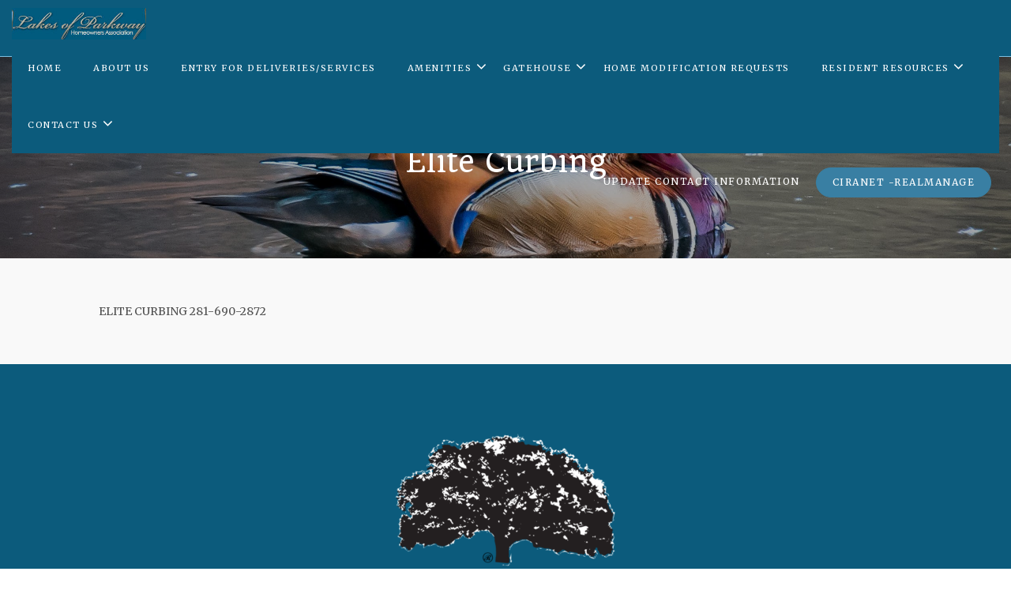

--- FILE ---
content_type: text/html; charset=UTF-8
request_url: https://lakesofparkwayhoa.org/recommended-contractors/driveway-repairs-replacement/elite-curbing/
body_size: 9984
content:
<!DOCTYPE html>
<html lang="en-US">
<head>
	<meta charset="UTF-8">
	<meta http-equiv="X-UA-Compatible" content="IE=edge">
	<meta name="viewport" content="width=device-width, initial-scale=1, shrink-to-fit=no">
	<meta name="mobile-web-app-capable" content="yes">
	<meta name="apple-mobile-web-app-capable" content="yes">
	<meta name="apple-mobile-web-app-title" content="Lakes Of Parkway HOA - ">
	<link rel="profile" href="https://gmpg.org/xfn/11">
	<link rel="pingback" href="https://lakesofparkwayhoa.org/xmlrpc.php">
	<link rel="apple-touch-icon" href="https://lakesofparkwayhoa.org/wp-content/themes/frontsteps/img/favicons/favicon.png"><link rel="shortcut icon" type="image/png" href="https://lakesofparkwayhoa.org/wp-content/themes/frontsteps/img/favicons/favicon.png" /><meta name='robots' content='index, follow, max-image-preview:large, max-snippet:-1, max-video-preview:-1' />
	<style>img:is([sizes="auto" i], [sizes^="auto," i]) { contain-intrinsic-size: 3000px 1500px }</style>
	
	<!-- This site is optimized with the Yoast SEO plugin v25.7 - https://yoast.com/wordpress/plugins/seo/ -->
	<title>Elite Curbing - Lakes Of Parkway HOA</title>
	<link rel="canonical" href="https://lakesofparkwayhoa.org/recommended-contractors/driveway-repairs-replacement/elite-curbing/" />
	<meta property="og:locale" content="en_US" />
	<meta property="og:type" content="article" />
	<meta property="og:title" content="Elite Curbing - Lakes Of Parkway HOA" />
	<meta property="og:description" content="ELITE CURBING 281-690-2872 [...]Read More..." />
	<meta property="og:url" content="https://lakesofparkwayhoa.org/recommended-contractors/driveway-repairs-replacement/elite-curbing/" />
	<meta property="og:site_name" content="Lakes Of Parkway HOA" />
	<meta property="article:modified_time" content="2020-03-06T23:05:41+00:00" />
	<meta property="og:image" content="https://lakesofparkwayhoa.org/wp-content/uploads/sites/449/2019/07/parkway.jpeg" />
	<meta property="og:image:width" content="2520" />
	<meta property="og:image:height" content="1418" />
	<meta property="og:image:type" content="image/jpeg" />
	<meta name="twitter:card" content="summary_large_image" />
	<script type="application/ld+json" class="yoast-schema-graph">{"@context":"https://schema.org","@graph":[{"@type":"WebPage","@id":"https://lakesofparkwayhoa.org/recommended-contractors/driveway-repairs-replacement/elite-curbing/","url":"https://lakesofparkwayhoa.org/recommended-contractors/driveway-repairs-replacement/elite-curbing/","name":"Elite Curbing - Lakes Of Parkway HOA","isPartOf":{"@id":"https://lakesofparkwayhoa.org/#website"},"primaryImageOfPage":{"@id":"https://lakesofparkwayhoa.org/recommended-contractors/driveway-repairs-replacement/elite-curbing/#primaryimage"},"image":{"@id":"https://lakesofparkwayhoa.org/recommended-contractors/driveway-repairs-replacement/elite-curbing/#primaryimage"},"thumbnailUrl":"https://lakesofparkwayhoa.org/wp-content/uploads/sites/449/2019/07/parkway.jpeg","datePublished":"2020-03-05T20:23:25+00:00","dateModified":"2020-03-06T23:05:41+00:00","breadcrumb":{"@id":"https://lakesofparkwayhoa.org/recommended-contractors/driveway-repairs-replacement/elite-curbing/#breadcrumb"},"inLanguage":"en-US","potentialAction":[{"@type":"ReadAction","target":["https://lakesofparkwayhoa.org/recommended-contractors/driveway-repairs-replacement/elite-curbing/"]}]},{"@type":"ImageObject","inLanguage":"en-US","@id":"https://lakesofparkwayhoa.org/recommended-contractors/driveway-repairs-replacement/elite-curbing/#primaryimage","url":"https://lakesofparkwayhoa.org/wp-content/uploads/sites/449/2019/07/parkway.jpeg","contentUrl":"https://lakesofparkwayhoa.org/wp-content/uploads/sites/449/2019/07/parkway.jpeg","width":2520,"height":1418},{"@type":"BreadcrumbList","@id":"https://lakesofparkwayhoa.org/recommended-contractors/driveway-repairs-replacement/elite-curbing/#breadcrumb","itemListElement":[{"@type":"ListItem","position":1,"name":"Home","item":"https://lakesofparkwayhoa.org/"},{"@type":"ListItem","position":2,"name":"Resident Recommended Contractors","item":"https://lakesofparkwayhoa.org/recommended-contractors/"},{"@type":"ListItem","position":3,"name":"Driveway Repairs &#038; Replacement","item":"https://lakesofparkwayhoa.org/recommended-contractors/driveway-repairs-replacement/"},{"@type":"ListItem","position":4,"name":"Elite Curbing"}]},{"@type":"WebSite","@id":"https://lakesofparkwayhoa.org/#website","url":"https://lakesofparkwayhoa.org/","name":"Lakes Of Parkway HOA","description":"","publisher":{"@id":"https://lakesofparkwayhoa.org/#organization"},"potentialAction":[{"@type":"SearchAction","target":{"@type":"EntryPoint","urlTemplate":"https://lakesofparkwayhoa.org/?s={search_term_string}"},"query-input":{"@type":"PropertyValueSpecification","valueRequired":true,"valueName":"search_term_string"}}],"inLanguage":"en-US"},{"@type":"Organization","@id":"https://lakesofparkwayhoa.org/#organization","name":"Lakes Of Parkway HOA","url":"https://lakesofparkwayhoa.org/","logo":{"@type":"ImageObject","inLanguage":"en-US","@id":"https://lakesofparkwayhoa.org/#/schema/logo/image/","url":"https://lakesofparkwayhoa.org/wp-content/uploads/sites/449/2019/07/lakesofp1-e1564073929860.jpg","contentUrl":"https://lakesofparkwayhoa.org/wp-content/uploads/sites/449/2019/07/lakesofp1-e1564073929860.jpg","width":288,"height":86,"caption":"Lakes Of Parkway HOA"},"image":{"@id":"https://lakesofparkwayhoa.org/#/schema/logo/image/"}}]}</script>
	<!-- / Yoast SEO plugin. -->


<link rel='dns-prefetch' href='//fonts.googleapis.com' />
<link rel="alternate" type="application/rss+xml" title="Lakes Of Parkway HOA &raquo; Feed" href="https://lakesofparkwayhoa.org/feed/" />
<link rel="alternate" type="application/rss+xml" title="Lakes Of Parkway HOA &raquo; Comments Feed" href="https://lakesofparkwayhoa.org/comments/feed/" />
<script type="text/javascript">
/* <![CDATA[ */
window._wpemojiSettings = {"baseUrl":"https:\/\/s.w.org\/images\/core\/emoji\/16.0.1\/72x72\/","ext":".png","svgUrl":"https:\/\/s.w.org\/images\/core\/emoji\/16.0.1\/svg\/","svgExt":".svg","source":{"concatemoji":"https:\/\/lakesofparkwayhoa.org\/wp-includes\/js\/wp-emoji-release.min.js?ver=6.8.3"}};
/*! This file is auto-generated */
!function(s,n){var o,i,e;function c(e){try{var t={supportTests:e,timestamp:(new Date).valueOf()};sessionStorage.setItem(o,JSON.stringify(t))}catch(e){}}function p(e,t,n){e.clearRect(0,0,e.canvas.width,e.canvas.height),e.fillText(t,0,0);var t=new Uint32Array(e.getImageData(0,0,e.canvas.width,e.canvas.height).data),a=(e.clearRect(0,0,e.canvas.width,e.canvas.height),e.fillText(n,0,0),new Uint32Array(e.getImageData(0,0,e.canvas.width,e.canvas.height).data));return t.every(function(e,t){return e===a[t]})}function u(e,t){e.clearRect(0,0,e.canvas.width,e.canvas.height),e.fillText(t,0,0);for(var n=e.getImageData(16,16,1,1),a=0;a<n.data.length;a++)if(0!==n.data[a])return!1;return!0}function f(e,t,n,a){switch(t){case"flag":return n(e,"\ud83c\udff3\ufe0f\u200d\u26a7\ufe0f","\ud83c\udff3\ufe0f\u200b\u26a7\ufe0f")?!1:!n(e,"\ud83c\udde8\ud83c\uddf6","\ud83c\udde8\u200b\ud83c\uddf6")&&!n(e,"\ud83c\udff4\udb40\udc67\udb40\udc62\udb40\udc65\udb40\udc6e\udb40\udc67\udb40\udc7f","\ud83c\udff4\u200b\udb40\udc67\u200b\udb40\udc62\u200b\udb40\udc65\u200b\udb40\udc6e\u200b\udb40\udc67\u200b\udb40\udc7f");case"emoji":return!a(e,"\ud83e\udedf")}return!1}function g(e,t,n,a){var r="undefined"!=typeof WorkerGlobalScope&&self instanceof WorkerGlobalScope?new OffscreenCanvas(300,150):s.createElement("canvas"),o=r.getContext("2d",{willReadFrequently:!0}),i=(o.textBaseline="top",o.font="600 32px Arial",{});return e.forEach(function(e){i[e]=t(o,e,n,a)}),i}function t(e){var t=s.createElement("script");t.src=e,t.defer=!0,s.head.appendChild(t)}"undefined"!=typeof Promise&&(o="wpEmojiSettingsSupports",i=["flag","emoji"],n.supports={everything:!0,everythingExceptFlag:!0},e=new Promise(function(e){s.addEventListener("DOMContentLoaded",e,{once:!0})}),new Promise(function(t){var n=function(){try{var e=JSON.parse(sessionStorage.getItem(o));if("object"==typeof e&&"number"==typeof e.timestamp&&(new Date).valueOf()<e.timestamp+604800&&"object"==typeof e.supportTests)return e.supportTests}catch(e){}return null}();if(!n){if("undefined"!=typeof Worker&&"undefined"!=typeof OffscreenCanvas&&"undefined"!=typeof URL&&URL.createObjectURL&&"undefined"!=typeof Blob)try{var e="postMessage("+g.toString()+"("+[JSON.stringify(i),f.toString(),p.toString(),u.toString()].join(",")+"));",a=new Blob([e],{type:"text/javascript"}),r=new Worker(URL.createObjectURL(a),{name:"wpTestEmojiSupports"});return void(r.onmessage=function(e){c(n=e.data),r.terminate(),t(n)})}catch(e){}c(n=g(i,f,p,u))}t(n)}).then(function(e){for(var t in e)n.supports[t]=e[t],n.supports.everything=n.supports.everything&&n.supports[t],"flag"!==t&&(n.supports.everythingExceptFlag=n.supports.everythingExceptFlag&&n.supports[t]);n.supports.everythingExceptFlag=n.supports.everythingExceptFlag&&!n.supports.flag,n.DOMReady=!1,n.readyCallback=function(){n.DOMReady=!0}}).then(function(){return e}).then(function(){var e;n.supports.everything||(n.readyCallback(),(e=n.source||{}).concatemoji?t(e.concatemoji):e.wpemoji&&e.twemoji&&(t(e.twemoji),t(e.wpemoji)))}))}((window,document),window._wpemojiSettings);
/* ]]> */
</script>
<style id='wp-emoji-styles-inline-css' type='text/css'>

	img.wp-smiley, img.emoji {
		display: inline !important;
		border: none !important;
		box-shadow: none !important;
		height: 1em !important;
		width: 1em !important;
		margin: 0 0.07em !important;
		vertical-align: -0.1em !important;
		background: none !important;
		padding: 0 !important;
	}
</style>
<link rel='stylesheet' id='wp-block-library-css' href='https://lakesofparkwayhoa.org/wp-includes/css/dist/block-library/style.min.css?ver=6.8.3' type='text/css' media='all' />
<style id='classic-theme-styles-inline-css' type='text/css'>
/*! This file is auto-generated */
.wp-block-button__link{color:#fff;background-color:#32373c;border-radius:9999px;box-shadow:none;text-decoration:none;padding:calc(.667em + 2px) calc(1.333em + 2px);font-size:1.125em}.wp-block-file__button{background:#32373c;color:#fff;text-decoration:none}
</style>
<style id='global-styles-inline-css' type='text/css'>
:root{--wp--preset--aspect-ratio--square: 1;--wp--preset--aspect-ratio--4-3: 4/3;--wp--preset--aspect-ratio--3-4: 3/4;--wp--preset--aspect-ratio--3-2: 3/2;--wp--preset--aspect-ratio--2-3: 2/3;--wp--preset--aspect-ratio--16-9: 16/9;--wp--preset--aspect-ratio--9-16: 9/16;--wp--preset--color--black: #000000;--wp--preset--color--cyan-bluish-gray: #abb8c3;--wp--preset--color--white: #ffffff;--wp--preset--color--pale-pink: #f78da7;--wp--preset--color--vivid-red: #cf2e2e;--wp--preset--color--luminous-vivid-orange: #ff6900;--wp--preset--color--luminous-vivid-amber: #fcb900;--wp--preset--color--light-green-cyan: #7bdcb5;--wp--preset--color--vivid-green-cyan: #00d084;--wp--preset--color--pale-cyan-blue: #8ed1fc;--wp--preset--color--vivid-cyan-blue: #0693e3;--wp--preset--color--vivid-purple: #9b51e0;--wp--preset--gradient--vivid-cyan-blue-to-vivid-purple: linear-gradient(135deg,rgba(6,147,227,1) 0%,rgb(155,81,224) 100%);--wp--preset--gradient--light-green-cyan-to-vivid-green-cyan: linear-gradient(135deg,rgb(122,220,180) 0%,rgb(0,208,130) 100%);--wp--preset--gradient--luminous-vivid-amber-to-luminous-vivid-orange: linear-gradient(135deg,rgba(252,185,0,1) 0%,rgba(255,105,0,1) 100%);--wp--preset--gradient--luminous-vivid-orange-to-vivid-red: linear-gradient(135deg,rgba(255,105,0,1) 0%,rgb(207,46,46) 100%);--wp--preset--gradient--very-light-gray-to-cyan-bluish-gray: linear-gradient(135deg,rgb(238,238,238) 0%,rgb(169,184,195) 100%);--wp--preset--gradient--cool-to-warm-spectrum: linear-gradient(135deg,rgb(74,234,220) 0%,rgb(151,120,209) 20%,rgb(207,42,186) 40%,rgb(238,44,130) 60%,rgb(251,105,98) 80%,rgb(254,248,76) 100%);--wp--preset--gradient--blush-light-purple: linear-gradient(135deg,rgb(255,206,236) 0%,rgb(152,150,240) 100%);--wp--preset--gradient--blush-bordeaux: linear-gradient(135deg,rgb(254,205,165) 0%,rgb(254,45,45) 50%,rgb(107,0,62) 100%);--wp--preset--gradient--luminous-dusk: linear-gradient(135deg,rgb(255,203,112) 0%,rgb(199,81,192) 50%,rgb(65,88,208) 100%);--wp--preset--gradient--pale-ocean: linear-gradient(135deg,rgb(255,245,203) 0%,rgb(182,227,212) 50%,rgb(51,167,181) 100%);--wp--preset--gradient--electric-grass: linear-gradient(135deg,rgb(202,248,128) 0%,rgb(113,206,126) 100%);--wp--preset--gradient--midnight: linear-gradient(135deg,rgb(2,3,129) 0%,rgb(40,116,252) 100%);--wp--preset--font-size--small: 13px;--wp--preset--font-size--medium: 20px;--wp--preset--font-size--large: 36px;--wp--preset--font-size--x-large: 42px;--wp--preset--spacing--20: 0.44rem;--wp--preset--spacing--30: 0.67rem;--wp--preset--spacing--40: 1rem;--wp--preset--spacing--50: 1.5rem;--wp--preset--spacing--60: 2.25rem;--wp--preset--spacing--70: 3.38rem;--wp--preset--spacing--80: 5.06rem;--wp--preset--shadow--natural: 6px 6px 9px rgba(0, 0, 0, 0.2);--wp--preset--shadow--deep: 12px 12px 50px rgba(0, 0, 0, 0.4);--wp--preset--shadow--sharp: 6px 6px 0px rgba(0, 0, 0, 0.2);--wp--preset--shadow--outlined: 6px 6px 0px -3px rgba(255, 255, 255, 1), 6px 6px rgba(0, 0, 0, 1);--wp--preset--shadow--crisp: 6px 6px 0px rgba(0, 0, 0, 1);}:where(.is-layout-flex){gap: 0.5em;}:where(.is-layout-grid){gap: 0.5em;}body .is-layout-flex{display: flex;}.is-layout-flex{flex-wrap: wrap;align-items: center;}.is-layout-flex > :is(*, div){margin: 0;}body .is-layout-grid{display: grid;}.is-layout-grid > :is(*, div){margin: 0;}:where(.wp-block-columns.is-layout-flex){gap: 2em;}:where(.wp-block-columns.is-layout-grid){gap: 2em;}:where(.wp-block-post-template.is-layout-flex){gap: 1.25em;}:where(.wp-block-post-template.is-layout-grid){gap: 1.25em;}.has-black-color{color: var(--wp--preset--color--black) !important;}.has-cyan-bluish-gray-color{color: var(--wp--preset--color--cyan-bluish-gray) !important;}.has-white-color{color: var(--wp--preset--color--white) !important;}.has-pale-pink-color{color: var(--wp--preset--color--pale-pink) !important;}.has-vivid-red-color{color: var(--wp--preset--color--vivid-red) !important;}.has-luminous-vivid-orange-color{color: var(--wp--preset--color--luminous-vivid-orange) !important;}.has-luminous-vivid-amber-color{color: var(--wp--preset--color--luminous-vivid-amber) !important;}.has-light-green-cyan-color{color: var(--wp--preset--color--light-green-cyan) !important;}.has-vivid-green-cyan-color{color: var(--wp--preset--color--vivid-green-cyan) !important;}.has-pale-cyan-blue-color{color: var(--wp--preset--color--pale-cyan-blue) !important;}.has-vivid-cyan-blue-color{color: var(--wp--preset--color--vivid-cyan-blue) !important;}.has-vivid-purple-color{color: var(--wp--preset--color--vivid-purple) !important;}.has-black-background-color{background-color: var(--wp--preset--color--black) !important;}.has-cyan-bluish-gray-background-color{background-color: var(--wp--preset--color--cyan-bluish-gray) !important;}.has-white-background-color{background-color: var(--wp--preset--color--white) !important;}.has-pale-pink-background-color{background-color: var(--wp--preset--color--pale-pink) !important;}.has-vivid-red-background-color{background-color: var(--wp--preset--color--vivid-red) !important;}.has-luminous-vivid-orange-background-color{background-color: var(--wp--preset--color--luminous-vivid-orange) !important;}.has-luminous-vivid-amber-background-color{background-color: var(--wp--preset--color--luminous-vivid-amber) !important;}.has-light-green-cyan-background-color{background-color: var(--wp--preset--color--light-green-cyan) !important;}.has-vivid-green-cyan-background-color{background-color: var(--wp--preset--color--vivid-green-cyan) !important;}.has-pale-cyan-blue-background-color{background-color: var(--wp--preset--color--pale-cyan-blue) !important;}.has-vivid-cyan-blue-background-color{background-color: var(--wp--preset--color--vivid-cyan-blue) !important;}.has-vivid-purple-background-color{background-color: var(--wp--preset--color--vivid-purple) !important;}.has-black-border-color{border-color: var(--wp--preset--color--black) !important;}.has-cyan-bluish-gray-border-color{border-color: var(--wp--preset--color--cyan-bluish-gray) !important;}.has-white-border-color{border-color: var(--wp--preset--color--white) !important;}.has-pale-pink-border-color{border-color: var(--wp--preset--color--pale-pink) !important;}.has-vivid-red-border-color{border-color: var(--wp--preset--color--vivid-red) !important;}.has-luminous-vivid-orange-border-color{border-color: var(--wp--preset--color--luminous-vivid-orange) !important;}.has-luminous-vivid-amber-border-color{border-color: var(--wp--preset--color--luminous-vivid-amber) !important;}.has-light-green-cyan-border-color{border-color: var(--wp--preset--color--light-green-cyan) !important;}.has-vivid-green-cyan-border-color{border-color: var(--wp--preset--color--vivid-green-cyan) !important;}.has-pale-cyan-blue-border-color{border-color: var(--wp--preset--color--pale-cyan-blue) !important;}.has-vivid-cyan-blue-border-color{border-color: var(--wp--preset--color--vivid-cyan-blue) !important;}.has-vivid-purple-border-color{border-color: var(--wp--preset--color--vivid-purple) !important;}.has-vivid-cyan-blue-to-vivid-purple-gradient-background{background: var(--wp--preset--gradient--vivid-cyan-blue-to-vivid-purple) !important;}.has-light-green-cyan-to-vivid-green-cyan-gradient-background{background: var(--wp--preset--gradient--light-green-cyan-to-vivid-green-cyan) !important;}.has-luminous-vivid-amber-to-luminous-vivid-orange-gradient-background{background: var(--wp--preset--gradient--luminous-vivid-amber-to-luminous-vivid-orange) !important;}.has-luminous-vivid-orange-to-vivid-red-gradient-background{background: var(--wp--preset--gradient--luminous-vivid-orange-to-vivid-red) !important;}.has-very-light-gray-to-cyan-bluish-gray-gradient-background{background: var(--wp--preset--gradient--very-light-gray-to-cyan-bluish-gray) !important;}.has-cool-to-warm-spectrum-gradient-background{background: var(--wp--preset--gradient--cool-to-warm-spectrum) !important;}.has-blush-light-purple-gradient-background{background: var(--wp--preset--gradient--blush-light-purple) !important;}.has-blush-bordeaux-gradient-background{background: var(--wp--preset--gradient--blush-bordeaux) !important;}.has-luminous-dusk-gradient-background{background: var(--wp--preset--gradient--luminous-dusk) !important;}.has-pale-ocean-gradient-background{background: var(--wp--preset--gradient--pale-ocean) !important;}.has-electric-grass-gradient-background{background: var(--wp--preset--gradient--electric-grass) !important;}.has-midnight-gradient-background{background: var(--wp--preset--gradient--midnight) !important;}.has-small-font-size{font-size: var(--wp--preset--font-size--small) !important;}.has-medium-font-size{font-size: var(--wp--preset--font-size--medium) !important;}.has-large-font-size{font-size: var(--wp--preset--font-size--large) !important;}.has-x-large-font-size{font-size: var(--wp--preset--font-size--x-large) !important;}
:where(.wp-block-post-template.is-layout-flex){gap: 1.25em;}:where(.wp-block-post-template.is-layout-grid){gap: 1.25em;}
:where(.wp-block-columns.is-layout-flex){gap: 2em;}:where(.wp-block-columns.is-layout-grid){gap: 2em;}
:root :where(.wp-block-pullquote){font-size: 1.5em;line-height: 1.6;}
</style>
<link rel='stylesheet' id='ecwd-popup-style-css' href='https://lakesofparkwayhoa.org/wp-content/plugins/event-calendar-wd/css/ecwd_popup.css?ver=1.1.49_61450e5b80f86' type='text/css' media='all' />
<link rel='stylesheet' id='ecwd_font-awesome-css' href='https://lakesofparkwayhoa.org/wp-content/plugins/event-calendar-wd/css/font-awesome/font-awesome.css?ver=1.1.49_61450e5b80f86' type='text/css' media='all' />
<link rel='stylesheet' id='ecwd-public-css' href='https://lakesofparkwayhoa.org/wp-content/plugins/event-calendar-wd/css/style.css?ver=1.1.49_61450e5b80f86' type='text/css' media='all' />
<link rel='stylesheet' id='parent-style-css' href='https://lakesofparkwayhoa.org/wp-content/themes/frontsteps/style.css?ver=6.8.3' type='text/css' media='all' />
<link rel='stylesheet' id='child-style-css' href='https://lakesofparkwayhoa.org/wp-content/themes/frontstep-bluebird-day/style.css?ver=1.0.0' type='text/css' media='all' />
<link rel='stylesheet' id='vendor-bootstrap-css' href='https://lakesofparkwayhoa.org/wp-content/themes/frontsteps/inc/vendor/bootstrap/bootstrap.min.css?ver=6.8.3' type='text/css' media='all' />
<link rel='stylesheet' id='vendor-fontawesome-css' href='https://lakesofparkwayhoa.org/wp-content/themes/frontsteps/inc/vendor/font-awesome/css/font-awesome.css?ver=6.8.3' type='text/css' media='all' />
<link rel='stylesheet' id='gallery_css-css' href='https://lakesofparkwayhoa.org/wp-content/themes/frontsteps/inc/gallery.css?ver=6.8.3' type='text/css' media='all' />
<link rel='stylesheet' id='custom-css-css' href='https://lakesofparkwayhoa.org/wp-content/themes/frontsteps/inc/custom.css?ver=6.8.3' type='text/css' media='all' />
<link rel='stylesheet' id='theme-css-css' href='https://lakesofparkwayhoa.org/wp-content/themes/frontstep-bluebird-day/style.css?ver=6.8.3' type='text/css' media='all' />
<link rel='stylesheet' id='demo_fonts-css' href='//fonts.googleapis.com/css?family=Merriweather%3Aregular%2Citalic%2C700|Quando%3Aregular%26subset%3Dlatin%2C' type='text/css' media='screen' />
<script type="text/javascript" src="https://lakesofparkwayhoa.org/wp-includes/js/jquery/jquery.min.js?ver=3.7.1" id="jquery-core-js"></script>
<script type="text/javascript" src="https://lakesofparkwayhoa.org/wp-includes/js/jquery/jquery-migrate.min.js?ver=3.4.1" id="jquery-migrate-js"></script>
<link rel="https://api.w.org/" href="https://lakesofparkwayhoa.org/wp-json/" /><link rel="alternate" title="JSON" type="application/json" href="https://lakesofparkwayhoa.org/wp-json/wp/v2/pages/1980" /><link rel="EditURI" type="application/rsd+xml" title="RSD" href="https://lakesofparkwayhoa.org/xmlrpc.php?rsd" />
<link rel='shortlink' href='https://lakesofparkwayhoa.org/?p=1980' />
<link rel="alternate" title="oEmbed (JSON)" type="application/json+oembed" href="https://lakesofparkwayhoa.org/wp-json/oembed/1.0/embed?url=https%3A%2F%2Flakesofparkwayhoa.org%2Frecommended-contractors%2Fdriveway-repairs-replacement%2Felite-curbing%2F" />
<link rel="alternate" title="oEmbed (XML)" type="text/xml+oembed" href="https://lakesofparkwayhoa.org/wp-json/oembed/1.0/embed?url=https%3A%2F%2Flakesofparkwayhoa.org%2Frecommended-contractors%2Fdriveway-repairs-replacement%2Felite-curbing%2F&#038;format=xml" />
<!-- Stream WordPress user activity plugin v4.1.1 -->

<!-- Begin Custom CSS -->
<style type="text/css" id="demo-custom-css">
body,button,input,select,textarea{color:#000000;}body{background:#ffffff;}a,.section-testimonials .testimonial-block .icon-block{color:#7cc0e2;}#header{border-bottom:1px solid #7cc0e2;}a:hover,footer .company-details .fa:hover,footer .footer-menu ul li a:hover,#header .container .navigation-column .navbar-default .navbar-nav li a:hover,#header .container .navigation-column .navbar-default .navbar-nav li.active a{color:#8fd2e0;}#header,#header .container .navigation-column .navbar-default,.main-nav{background:#0c5b7c!important;;}.button-primary,#header .container .right-column ul li.login a,.section-contact .container .gform_wrapper input[type="submit"]{color:#ffffff!important;;background:#397fa3!important;;}.button-primary:hover,#header .container .right-column ul li.login a:hover,.section-contact .container .gform_wrapper input[type="submit"]:hover{color:#ffffff!important;;background:#c0d6e0!important;;}.section-home-cta,.section-cta,.modal-team .modal-dialog .modal-body,.page-template-aboutus-page .billboard-section h3.color-dark,.page-template-aboutus-page .billboard-section p{color:#0c5b7c!important;;}.section-home-cta,.section-cta,.modal-team .modal-dialog .modal-content,.page-template-aboutus-page .billboard-section{background:#c0dce5;}.not_found_heading,.not_found_cotent p{color:#c0dce5;}footer,footer .company-details .fa{color:#6ebcdd;}footer{background:#0c5b7c;}.section-image-text{color:#0c5b7c;}.section-image-text,.bg-lightgrey{background:#ffffff;}.section-resources:nth-child(odd){background:#F7F9FC;}body,button,input,select,textarea,p,a{font-family:"Merriweather","Helvetica Neue",sans-serif;}h1,h2,h3,h4,h5,h6{font-family:"Quando","Helvetica Neue",sans-serif !important;;}
</style>
<!-- End Custom CSS -->

<!-- Begin Custom CSS -->
<style type="text/css" id="demo-custom-css-bbd">
body,button,input,select,textarea{color:#000000;}body{background:#ffffff;}a,.section-testimonials .testimonial-block .icon-block{color:#7cc0e2;}#header{border-bottom:1px solid #7cc0e2;}a:hover,footer .company-details .fa:hover,footer .footer-menu ul li a:hover,#header .container .navigation-column .navbar-default .navbar-nav li a:hover,#header .container .navigation-column .navbar-default .navbar-nav li.active a{color:#8fd2e0;}#header,#header .container .navigation-column .navbar-default,.main-nav{background:#0c5b7c!important;;}.button-primary,#header .container .right-column ul li.login a,.section-contact .container .gform_wrapper input[type="submit"]{color:#ffffff!important;;background:#397fa3!important;;}.button-primary:hover,#header .container .right-column ul li.login a:hover,.section-contact .container .gform_wrapper input[type="submit"]:hover{color:#ffffff!important;;background:#c0d6e0!important;;}.section-home-cta,.section-cta,.modal-team .modal-dialog .modal-body,.page-template-aboutus-page .billboard-section h3.color-dark,.page-template-aboutus-page .billboard-section p{color:#0c5b7c!important;;}.section-home-cta,.section-cta,.modal-team .modal-dialog .modal-content,.page-template-aboutus-page .billboard-section{background:#c0dce5;}.not_found_heading,.not_found_cotent p{color:#c0dce5;}footer,footer .company-details .fa{color:#6ebcdd;}footer{background:#0c5b7c;color:#6ebcdd;}.section-image-text{color:#0c5b7c;}.section-image-text,.bg-lightgrey{background:#ffffff;}.section-resources:nth-child(odd){background:#F7F9FC;}body,button,input,select,textarea,p,a{font-family:"Merriweather","Helvetica Neue",sans-serif;}h1,h2,h3,h4,h5,h6{font-family:"Quando","Helvetica Neue",sans-serif !important;;}{color:#8fd2e0;}.section-accredidations{background:#ffffff;}.button-primary,#header .container .right-column ul li.login a{color:#ffffff;border:1px solid #397fa3;}.button-primary:hover,#header .container .right-column ul li.login a:hover{color:#ffffff;border:1px solid #c0d6e0;}.section-home-cta,.section-cta,.modal-team .modal-dialog .modal-body,.section-contact .container .gform_wrapper input[type="submit"]{color:#0c5b7c;}.section-home-cta,.section-cta,.modal-team .modal-dialog .modal-content,.section-contact .container .gform_wrapper input[type="submit"]{background:#c0dce5;}.section-image-text,.section-resources:nth-child(even),.page-template-page-templatescontact-page-php .bg-image.fill{color:#0c5b7c!important;}.section-image-text,.bg-lightgrey,.section-resources:nth-child(even),.page-template-page-templatescontact-page-php .bg-image.fill{background:#ffffff!important;}
</style>
<!-- End Custom CSS -->
<link rel="icon" href="https://lakesofparkwayhoa.org/wp-content/uploads/sites/449/2019/05/FS-Icon.png" sizes="32x32" />
<link rel="icon" href="https://lakesofparkwayhoa.org/wp-content/uploads/sites/449/2019/05/FS-Icon.png" sizes="192x192" />
<link rel="apple-touch-icon" href="https://lakesofparkwayhoa.org/wp-content/uploads/sites/449/2019/05/FS-Icon.png" />
<meta name="msapplication-TileImage" content="https://lakesofparkwayhoa.org/wp-content/uploads/sites/449/2019/05/FS-Icon.png" />
		<style type="text/css" id="wp-custom-css">
			div.image-block {
	background-size: contain !important;	
}
.section.section-hero.section-inner-hero .bg-image {
	background-size: cover !important;
	background-position: center !important;
}
/* Gravity Forms - Button Styling */
.gform_footer input[type=submit] {
    border-radius: 4px;
    background: #0C5B7C !important;
    padding: 15px 40px;
    color: #ffffff !important;
    font-weight: normal;
    text-transform: uppercase;
    letter-spacing: 2px;
}
/* Gravity Forms - Display Checkbox Labels */
.gform_wrapper ul.gfield_checkbox li label {
    display: inline-block !important;
}
/* Gravity Forms - Display Checkbox Labels */
.gform_wrapper ul.gfield_checkbox li label {
    display: inline-block !important;
}
.ginput_container label {
    display: inline-block !important;
}		</style>
		
</head>

<body class="wp-singular page-template page-template-page-templates page-template-updated-default-page page-template-page-templatesupdated-default-page-php page page-id-1980 page-child parent-pageid-1978 wp-custom-logo wp-theme-frontsteps wp-child-theme-frontstep-bluebird-day ecwd-theme-parent-frontsteps ecwd-theme-child-frontstep-bluebird-day">

<!-- Header -->
<header id="header">

   <!-- Logo & Nav Banner -->
   <div class="container container-full relative clearfix">

      <div class="logo-column">

      	<!-- Your site title as branding in the menu -->
						<a href="https://lakesofparkwayhoa.org/" class="navbar-brand custom-logo-link" rel="home"><img width="288" height="86" src="https://lakesofparkwayhoa.org/wp-content/uploads/sites/449/2019/07/lakesofp1-e1564073929860.jpg" class="img-responsive" alt="Lakes Of Parkway HOA" decoding="async" srcset="https://lakesofparkwayhoa.org/wp-content/uploads/sites/449/2019/07/lakesofp1-e1564073929860.jpg 288w, https://lakesofparkwayhoa.org/wp-content/uploads/sites/449/2019/07/lakesofp1-e1564073929860-170x51.jpg 170w" sizes="(max-width: 288px) 100vw, 288px" /></a><!-- end custom logo -->

         <div class="navbar-header">
            <button type="button" class="navbar-toggle collapsed" data-toggle="collapse" data-target="#mobile-menu">
               <span class="sr-only animated-normal">Toggle navigation</span>
               <span class="icon-bar top-bar"></span>
               <span class="icon-bar middle-bar"></span>
               <span class="icon-bar bottom-bar"></span>
            </button>
         </div>
         <div class="clear"></div>
      </div>

      <div class="navigation-column" >
         <div role="navigation" class="navbar navbar-default">                
            <div class="navbar-collapse collapse no-padding" id="mobile-menu">
               <div class="menu-primary-menu-container"><ul id="menu-main" class="nav navbar-nav"><li itemscope="itemscope" itemtype="https://www.schema.org/SiteNavigationElement" id="menu-item-1288" class="menu-item menu-item-type-post_type menu-item-object-page menu-item-1288 nav-item"><a title="						" href="https://lakesofparkwayhoa.org/home/" class="nav-link">Home</a></li>
<li itemscope="itemscope" itemtype="https://www.schema.org/SiteNavigationElement" id="menu-item-1287" class="menu-item menu-item-type-post_type menu-item-object-page menu-item-1287 nav-item"><a title="						" href="https://lakesofparkwayhoa.org/about/" class="nav-link">About Us</a></li>
<li itemscope="itemscope" itemtype="https://www.schema.org/SiteNavigationElement" id="menu-item-2440" class="menu-item menu-item-type-post_type menu-item-object-page menu-item-2440 nav-item"><a title="Entry for Deliveries/Services" href="https://lakesofparkwayhoa.org/entry-deliveries-services/" class="nav-link">Entry for Deliveries/Services</a></li>
<li itemscope="itemscope" itemtype="https://www.schema.org/SiteNavigationElement" id="menu-item-1809" class="menu-item menu-item-type-post_type menu-item-object-page menu-item-has-children dropdown menu-item-1809 nav-item"><a title="Amenities" href="#" data-toggle="dropdown" aria-haspopup="true" aria-expanded="false" class="dropdown-toggle nav-link" id="menu-item-dropdown-1809">Amenities</a>
<ul class="dropdown-menu" aria-labelledby="menu-item-dropdown-1809" role="menu">
	<li itemscope="itemscope" itemtype="https://www.schema.org/SiteNavigationElement" id="menu-item-1810" class="menu-item menu-item-type-post_type menu-item-object-page menu-item-1810 nav-item"><a title="Playground" href="https://lakesofparkwayhoa.org/playground/" class="dropdown-item">Playground</a></li>
	<li itemscope="itemscope" itemtype="https://www.schema.org/SiteNavigationElement" id="menu-item-1811" class="menu-item menu-item-type-post_type menu-item-object-page menu-item-1811 nav-item"><a title="Pool" href="https://lakesofparkwayhoa.org/pool/" class="dropdown-item">Pool</a></li>
	<li itemscope="itemscope" itemtype="https://www.schema.org/SiteNavigationElement" id="menu-item-1873" class="menu-item menu-item-type-post_type menu-item-object-page menu-item-1873 nav-item"><a title="Community Center" href="https://lakesofparkwayhoa.org/community-center/" class="dropdown-item">Community Center</a></li>
	<li itemscope="itemscope" itemtype="https://www.schema.org/SiteNavigationElement" id="menu-item-1812" class="menu-item menu-item-type-post_type menu-item-object-page menu-item-1812 nav-item"><a title="Tennis Courts" href="https://lakesofparkwayhoa.org/tennis-courts/" class="dropdown-item">Tennis Courts</a></li>
	<li itemscope="itemscope" itemtype="https://www.schema.org/SiteNavigationElement" id="menu-item-2195" class="menu-item menu-item-type-post_type menu-item-object-page menu-item-2195 nav-item"><a title="Release and Waiver" href="https://lakesofparkwayhoa.org/release-and-waiver/" class="dropdown-item">Release and Waiver</a></li>
	<li itemscope="itemscope" itemtype="https://www.schema.org/SiteNavigationElement" id="menu-item-2206" class="menu-item menu-item-type-post_type menu-item-object-page menu-item-2206 nav-item"><a title="FOB Request" href="https://lakesofparkwayhoa.org/fob-request-for-pool-tennis-courts/" class="dropdown-item">FOB Request</a></li>
</ul>
</li>
<li itemscope="itemscope" itemtype="https://www.schema.org/SiteNavigationElement" id="menu-item-2360" class="menu-item menu-item-type-post_type menu-item-object-page menu-item-has-children dropdown menu-item-2360 nav-item"><a title="GateHouse" href="#" data-toggle="dropdown" aria-haspopup="true" aria-expanded="false" class="dropdown-toggle nav-link" id="menu-item-dropdown-2360">GateHouse</a>
<ul class="dropdown-menu" aria-labelledby="menu-item-dropdown-2360" role="menu">
	<li itemscope="itemscope" itemtype="https://www.schema.org/SiteNavigationElement" id="menu-item-1913" class="menu-item menu-item-type-custom menu-item-object-custom menu-item-1913 nav-item"><a title="Gatehouse Login" target="_blank" href="https://lakesofparkway.gatehouseportal.com/Home/Index/" class="dropdown-item">Gatehouse Login</a></li>
	<li itemscope="itemscope" itemtype="https://www.schema.org/SiteNavigationElement" id="menu-item-1928" class="menu-item menu-item-type-post_type menu-item-object-page menu-item-1928 nav-item"><a title="EZ Tag Registration" href="https://lakesofparkwayhoa.org/ez-tag-registration/" class="dropdown-item">EZ Tag Registration</a></li>
	<li itemscope="itemscope" itemtype="https://www.schema.org/SiteNavigationElement" id="menu-item-2276" class="menu-item menu-item-type-custom menu-item-object-custom menu-item-2276 nav-item"><a title="Traffic Rules" target="_blank" href="https://lakesofparkwayhoa.frontsteps.com/public/folders/F5RBxpZFxxffpBzcks5mszxXUQsevM6L9Arr" class="dropdown-item">Traffic Rules</a></li>
	<li itemscope="itemscope" itemtype="https://www.schema.org/SiteNavigationElement" id="menu-item-1874" class="menu-item menu-item-type-post_type menu-item-object-page menu-item-1874 nav-item"><a title="Main Entry Guardhouse" href="https://lakesofparkwayhoa.org/guardhouse-main-entry-gate/" class="dropdown-item">Main Entry Guardhouse</a></li>
	<li itemscope="itemscope" itemtype="https://www.schema.org/SiteNavigationElement" id="menu-item-2368" class="menu-item menu-item-type-post_type menu-item-object-page dropdown menu-item-2368 nav-item"><a title="GateHouse Trainings" href="https://lakesofparkwayhoa.org/gatehouse-trainings/" class="dropdown-item">GateHouse Trainings</a></li>
</ul>
</li>
<li itemscope="itemscope" itemtype="https://www.schema.org/SiteNavigationElement" id="menu-item-2267" class="menu-item menu-item-type-post_type menu-item-object-page menu-item-2267 nav-item"><a title="Home Modification Requests" href="https://lakesofparkwayhoa.org/home-modification-requests/" class="nav-link">Home Modification Requests</a></li>
<li itemscope="itemscope" itemtype="https://www.schema.org/SiteNavigationElement" id="menu-item-2338" class="menu-item menu-item-type-post_type menu-item-object-page menu-item-has-children dropdown menu-item-2338 nav-item"><a title="Resident Resources" href="#" data-toggle="dropdown" aria-haspopup="true" aria-expanded="false" class="dropdown-toggle nav-link" id="menu-item-dropdown-2338">Resident Resources</a>
<ul class="dropdown-menu" aria-labelledby="menu-item-dropdown-2338" role="menu">
	<li itemscope="itemscope" itemtype="https://www.schema.org/SiteNavigationElement" id="menu-item-2430" class="menu-item menu-item-type-post_type menu-item-object-page menu-item-2430 nav-item"><a title="Vacation Watch" href="https://lakesofparkwayhoa.org/vacation-watch/" class="dropdown-item">Vacation Watch</a></li>
	<li itemscope="itemscope" itemtype="https://www.schema.org/SiteNavigationElement" id="menu-item-2353" class="menu-item menu-item-type-post_type menu-item-object-page menu-item-2353 nav-item"><a title="Resident Welcome" href="https://lakesofparkwayhoa.org/resident-welcome/" class="dropdown-item">Resident Welcome</a></li>
</ul>
</li>
<li itemscope="itemscope" itemtype="https://www.schema.org/SiteNavigationElement" id="menu-item-2366" class="menu-item menu-item-type-post_type menu-item-object-page menu-item-has-children dropdown menu-item-2366 nav-item"><a title="Contact Us" href="#" data-toggle="dropdown" aria-haspopup="true" aria-expanded="false" class="dropdown-toggle nav-link" id="menu-item-dropdown-2366">Contact Us</a>
<ul class="dropdown-menu" aria-labelledby="menu-item-dropdown-2366" role="menu">
	<li itemscope="itemscope" itemtype="https://www.schema.org/SiteNavigationElement" id="menu-item-1286" class="menu-item menu-item-type-post_type menu-item-object-page menu-item-1286 nav-item"><a title="						" href="https://lakesofparkwayhoa.org/contact/" class="dropdown-item">Contact Property Management</a></li>
</ul>
</li>
</ul></div>            </div>
         </div>
      </div>

        <div class="right-column" >
            <!-- <ul id="right-menu" class="nav navbar-nav">
                <li><a href="">Pay Online</a></li>
                <li class="login"><a href="">Login</a></li>
            </ul>-->
			   <div class="menu-header-right-menu-container"><ul id="right-main" class="nav navbar-nav"><li itemscope="itemscope" itemtype="https://www.schema.org/SiteNavigationElement" id="menu-item-2125" class="menu-item menu-item-type-post_type menu-item-object-page menu-item-2125 nav-item"><a title="Update Contact Information" href="https://lakesofparkwayhoa.org/update-contact-information/" class="nav-link">Update Contact Information</a></li>
<li itemscope="itemscope" itemtype="https://www.schema.org/SiteNavigationElement" id="menu-item-1632" class="login menu-item menu-item-type-custom menu-item-object-custom menu-item-1632 nav-item"><a title="CiraNet -RealManage" target="_blank" href="https://www.ciranet.com/ResidentPortal" class="nav-link">CiraNet -RealManage</a></li>
</ul></div>        </div>
	</div>
   <!-- Logo & Nav Banner -->
</header>
<!-- Header -->
<!-- Main Container -->
<div class="main-container">

<!-- /theme header -->
<div class="section section-hero section-inner-hero">
    <div class="bg-image fill" style="background: url('https://lakesofparkwayhoa.org/wp-content/uploads/sites/449/2019/07/parkway.jpeg'); background-size: cover; background-position: center;"></div>
    <div class="container">
        
        <div class="row">
            <div class="col-xs-12">
                <div class="hero-block color-white text-center">
                    <h1 class="h1">Elite Curbing</h1>
                </div>
            </div>
        </div>
        
    </div>
</div>

<!-- /content area -->
<div class="section section-intro">
    <div class="container">
        
        <div class="row">
            <div class="col-xs-12">
                <p>ELITE CURBING 281-690-2872</p>
            </div>
        </div>
        
    </div>
</div>



    <!-- STYLES -->
    <style type="text/css">
        .cta_bg_img {
            background: url("") !important;
            background-repeat: no-repeat;
            background-size: cover !important;
            background-position: center;
        }
        .cta_bg_img .col-sm-offset-3,
        .section.section-cta {
            background: #c0dce5;
            color: #0c5b7c;
            padding: 80px 0px !important;
        }
        #abt-us-content {
            background: #c0dce5;
            color: #0c5b7c;
        }
        .button-primary {
            color: #0c5b7c;
            border: 1px solid #0c5b7c;
        }
    </style>
    <!-- ///STYLES -->

    <!-- CALL-TO-ACTION -->
        <!-- ///CALL-TO-ACTION -->


<!-- MAIN CONTAINER -->
<footer class="gradient-white">
    <div class="container ">
        
        <div class="row ">
            <div class="col-12 text-center wow fadeInUp">
                                    <aside id="text-2" class="widget widget_text">			<div class="textwidget"><p>&nbsp;</p>
<p><img fetchpriority="high" decoding="async" class="alignnone size-medium wp-image-1849" src="https://lakesofparkwayhoa.fswp2.net/wp-content/uploads/sites/449/2019/07/lap2-300x225.png" alt="" width="300" height="225" srcset="https://lakesofparkwayhoa.org/wp-content/uploads/sites/449/2019/07/lap2-300x225.png 300w, https://lakesofparkwayhoa.org/wp-content/uploads/sites/449/2019/07/lap2-106x80.png 106w, https://lakesofparkwayhoa.org/wp-content/uploads/sites/449/2019/07/lap2-370x278.png 370w, https://lakesofparkwayhoa.org/wp-content/uploads/sites/449/2019/07/lap2.png 451w" sizes="(max-width: 300px) 100vw, 300px" /></p>
<p><strong>LAKES OF PARKWAY HOMEOWNERS ASSOCIATION, INC.</strong></p>
<p><strong>1700 Lakes of Parkway </strong><strong>● Houston, Texas  77077</strong></p>
<p><strong>Phone: 281-920-3044 </strong><strong><br />
</strong></p>
<p><strong>After Hours Call Center:</strong> <b>855-947-2636</b></p>
<p>&nbsp;</p>
</div>
		</aside>                            </div>

            <div class="col-12 text-center wow fadeInUp" data-wow-delay="0.4s">
                <!-- SOCIAL -->
                <ul class="list-inline margin-tb-20px margin-lr-0px text-center footer-social">
                                                                                                                                                                                                    </ul>
                <!-- ///SOCIAL -->
            </div>

            <div class="col-12 text-center wow fadeInUp">
                <div class="menu-footer-menu-container"><ul id="footer-links" class="footer-menu margin-0px padding-0px list-unstyled"><li itemscope="itemscope" itemtype="https://www.schema.org/SiteNavigationElement" id="menu-item-1291" class="menu-item menu-item-type-custom menu-item-object-custom menu-item-1291 nav-item"><a title="
						" target="_blank" href="https://www.frontsteps.com/privacy-policy/" class="nav-link">Privacy</a></li>
<li itemscope="itemscope" itemtype="https://www.schema.org/SiteNavigationElement" id="menu-item-1290" class="menu-item menu-item-type-custom menu-item-object-custom menu-item-1290 nav-item"><a title="
						" target="_blank" href="https://www.frontsteps.com/terms-of-service/" class="nav-link">Terms of Service</a></li>
<li itemscope="itemscope" itemtype="https://www.schema.org/SiteNavigationElement" id="menu-item-1289" class="menu-item menu-item-type-post_type menu-item-object-page menu-item-1289 nav-item"><a title="
						" href="https://lakesofparkwayhoa.org/sitemap/" class="nav-link">Site Map</a></li>
</ul></div>            </div>
        </div>

        <div class="row padding-top-30px wow fadeInUp">
            <div class="col-12 text-xs-center text-right">
                <span class="text-sm-center text-lg-right text-grey-3 d-block padding-top-5px">
                    Powered by <a href="https://www.frontsteps.com/" target="_blank"><img class="footerFrontsteplogo" src="https://lakesofparkwayhoa.org/wp-content/themes/frontsteps/images/frontsteps-logo.png" alt="FRONTSTEPS Logo"></a>
                </span>
            </div>
        </div>
        
    </div>
</footer>
<!-- ////MAIN CONTAINER -->

</div>

<script type="speculationrules">
{"prefetch":[{"source":"document","where":{"and":[{"href_matches":"\/*"},{"not":{"href_matches":["\/wp-*.php","\/wp-admin\/*","\/wp-content\/uploads\/sites\/449\/*","\/wp-content\/*","\/wp-content\/plugins\/*","\/wp-content\/themes\/frontstep-bluebird-day\/*","\/wp-content\/themes\/frontsteps\/*","\/*\\?(.+)"]}},{"not":{"selector_matches":"a[rel~=\"nofollow\"]"}},{"not":{"selector_matches":".no-prefetch, .no-prefetch a"}}]},"eagerness":"conservative"}]}
</script>
<script type="text/javascript" src="https://lakesofparkwayhoa.org/wp-content/plugins/event-calendar-wd/js/ecwd_popup.js?ver=1.1.49_61450e5b80f86" id="ecwd-popup-js"></script>
<script type="text/javascript" src="https://lakesofparkwayhoa.org/wp-includes/js/jquery/ui/core.min.js?ver=1.13.3" id="jquery-ui-core-js"></script>
<script type="text/javascript" src="https://lakesofparkwayhoa.org/wp-includes/js/jquery/ui/mouse.min.js?ver=1.13.3" id="jquery-ui-mouse-js"></script>
<script type="text/javascript" src="https://lakesofparkwayhoa.org/wp-includes/js/jquery/ui/draggable.min.js?ver=1.13.3" id="jquery-ui-draggable-js"></script>
<script type="text/javascript" src="https://lakesofparkwayhoa.org/wp-includes/js/imagesloaded.min.js?ver=5.0.0" id="imagesloaded-js"></script>
<script type="text/javascript" src="https://lakesofparkwayhoa.org/wp-includes/js/masonry.min.js?ver=4.2.2" id="masonry-js"></script>
<script type="text/javascript" id="ecwd-public-js-extra">
/* <![CDATA[ */
var ecwd = {"ajaxurl":"https:\/\/lakesofparkwayhoa.org\/wp-admin\/admin-ajax.php","ajaxnonce":"f9c08dd8c5","loadingText":"Loading...","event_popup_title_text":"Event Details","plugin_url":"https:\/\/lakesofparkwayhoa.org\/wp-content\/plugins\/event-calendar-wd","gmap_key":"","gmap_style":""};
/* ]]> */
</script>
<script type="text/javascript" src="https://lakesofparkwayhoa.org/wp-content/plugins/event-calendar-wd/js/scripts.js?ver=1.1.49_61450e5b80f86" id="ecwd-public-js"></script>
<script type="text/javascript" src="https://lakesofparkwayhoa.org/wp-content/themes/frontsteps/js/jquery-2.2.0.min.js?ver=6.8.3" id="latest-jquery-js"></script>
<script type="text/javascript" src="https://lakesofparkwayhoa.org/wp-content/themes/frontsteps/inc/vendor/bootstrap/bootstrap.min.js?ver=6.8.3" id="bootstrap-js"></script>
<script type="text/javascript" src="https://lakesofparkwayhoa.org/wp-content/themes/frontsteps/js/custom.js?ver=1.0.0.1545093053" id="frontsteps-scripts-js"></script>
<script type="text/javascript" src="https://lakesofparkwayhoa.org/wp-content/themes/frontsteps/js/page-gallery.js?ver=6.8.3" id="frontsteps-gallery-js"></script>

<script defer src="https://static.cloudflareinsights.com/beacon.min.js/vcd15cbe7772f49c399c6a5babf22c1241717689176015" integrity="sha512-ZpsOmlRQV6y907TI0dKBHq9Md29nnaEIPlkf84rnaERnq6zvWvPUqr2ft8M1aS28oN72PdrCzSjY4U6VaAw1EQ==" data-cf-beacon='{"version":"2024.11.0","token":"9b20c7007f144174a85df7c81b5a6306","r":1,"server_timing":{"name":{"cfCacheStatus":true,"cfEdge":true,"cfExtPri":true,"cfL4":true,"cfOrigin":true,"cfSpeedBrain":true},"location_startswith":null}}' crossorigin="anonymous"></script>
</body>

</html>

--- FILE ---
content_type: text/css
request_url: https://lakesofparkwayhoa.org/wp-content/themes/frontsteps/style.css?ver=6.8.3
body_size: -345
content:
/*
Theme Name: FrontSteps
Theme URI: https://frontsteps.com
Author: FrontStep
Author URI: https://frontsteps.com

*/
